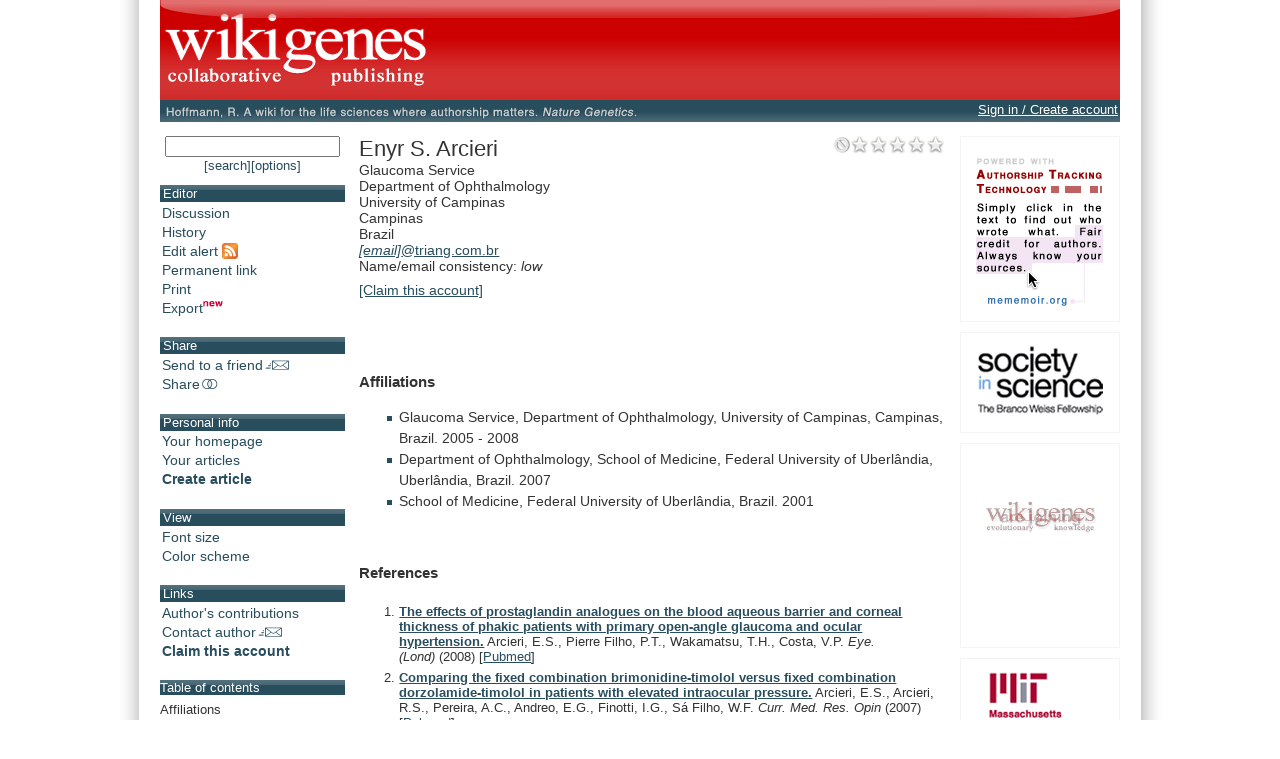

--- FILE ---
content_type: text/html;charset=UTF-8
request_url: https://www.wikigenes.org/e/author/e/1015707.html
body_size: 6157
content:
<!DOCTYPE html SYSTEM "about:legacy-compat">
<html xmlns="http://www.w3.org/1999/xhtml"><head><title>WikiGenes - Enyr S. Arcieri</title><meta content="text/html; charset=UTF-8" http-equiv="content-type"/><meta content="initial-scale=1.0, minimum-scale=1.0, maximum-scale=1.0" name="viewport"/><style type="text/css">
   html, body {
    font-family: sans-serif;
   }
  </style><script src="/js/pkg/wokoon_pkg.js?build=3011" language="JavaScript" type="text/javascript">//</script><script src="/i18n/locale.js?build=3011&amp;locale=en_US" language="JavaScript" type="text/javascript">//</script><link href="/css/pkg/global_pkg.css?build=3011" type="text/css" rel="stylesheet"/><script language="JavaScript" type="text/javascript">
   window.name = "wokoonMain";
      if (typeof(wokoon) == 'undefined') window.wokoon = {};
      if (typeof(wokoon.SkinManager) == 'undefined') window.wokoon.SkinManager = {};
      wokoon.SkinManager.host = "www.wikigenes.org";
      wokoon.SkinManager.shortName = "WikiGenes";
      wokoon.SkinManager.longName = "WikiGenes - Collaborative Publishing";
      wokoon.SkinManager.rootPath = "";
      wokoon.SkinManager.https = "1";
      wokoon.SkinManager.locale = 'en_US';


      if(typeof(window.wokoonOnload)=='undefined') window.wokoonOnload=[];
      window.wokoonOnload.push(function() {

      //
      wokoon.Style.setImagePathUrl("/img/");
      wokoon.Style.setCSSPathUrl("/css/");

      //
      wokoon.Util.setBuild("3011");

      wokoon.Util.suppressErrors("true");
      wokoon.WindowManager.setPopupMaxDim(950,-1);
      wokoon.WindowManager.addPos("lnks", wokoon.WindowManager.positionCascadedInScreen);

      // facebook

      window.rx = {
      r:function () {
      if (window.FB) {

      // init the FB JS SDK
      FB.init({
      appId      : '74595306631', // App ID from the App Dashboard
      channelUrl : '//www.wikigenes.org'+wokoon.SkinManager.rootPath+'/user/fb/channel.html', // Channel File for x-domain communication
      status     : true, // check the login status upon init?
      cookie     : true, // set sessions cookies to allow your server to access the session?
      xfbml      : true  // parse XFBML tags on this page?
      });

      FB.getLoginStatus(function(response){

      if (response.status === 'connected') {
      // the user is logged in and has authenticated your
      // app, and response.authResponse supplies
      // the user's ID, a valid access token, a signed
      // request, and the time the access token
      // and signed request each expire
      var uid = response.authResponse.userID;
      //var accessToken = response.authResponse.accessToken;
      if(wokoon.MFunc) wokoon.MFunc.onFacebookReady(true);
      } else if (response.status === 'not_authorized') {
      // the user is logged in to Facebook,
      // but has not authenticated your app
      if(wokoon.MFunc) wokoon.MFunc.onFacebookReady(false);

      } else {
      // the user isn't logged in to Facebook.
      //FB.login();
      if(wokoon.MFunc) wokoon.MFunc.onFacebookReady(false);
      }

      });


      } else {
      wokoon.Util.setTimeout("window.rx.r();", 100);
      }
      }

      }
      window.rx.r();

      //
      // Load the SDK's source Asynchronously
      (function(d){
      var js, id = 'facebook-jssdk', ref = d.getElementsByTagName('script')[0];
      if (d.getElementById(id)) {return;}

      js = d.createElement('script'); js.id = id; js.async = true;
      js.src = "//connect.facebook.net/"+wokoon.SkinManager.locale+"/all.js";
      ref.parentNode.insertBefore(js, ref);

      }(document));

      });

  </script><meta xmlns:og="http://ogp.me/ns#" content="IE=8,9,10" http-equiv="X-UA-Compatible"/><meta xmlns:og="http://ogp.me/ns#" content="The world's first wiki where authorship really matters. Due credit and reputation for authors. Imagine a global collaborative knowledge base for original thoughts." name="Description"/><meta xmlns:og="http://ogp.me/ns#" content="wikigene wiki gene genewiki protein drug chemical disease author authorship tracking collaborative publishing evolutionary knowledge reputation system wiki2.0 global collaboration genes proteins drugs chemicals diseases compound" name="Keywords"/><meta xmlns:og="http://ogp.me/ns#" content="http://www.wikigenes.org/img/logo/white_on_red_square_600.png" property="og:image"/><meta xmlns:og="http://ogp.me/ns#" content="website" property="og:type"/><meta xmlns:og="http://ogp.me/ns#" content="WikiGenes - Collaborative Publishing" property="og:title"/><meta xmlns:og="http://ogp.me/ns#" content="http://www.wikigenes.org/" property="og:url"/><meta xmlns:og="http://ogp.me/ns#" content="WikiGenes - Collaborative Publishing" property="og:site_name"/><meta xmlns:og="http://ogp.me/ns#" content="The world's first wiki where authorship really matters. Due credit and reputation for authors [authorship tracking technology]. Imagine a global collaborative knowledge base for original thoughts [Nature Genetics]." property="og:description"/><meta xmlns:og="http://ogp.me/ns#" content="74595306631" property="fb:app_id"/><link xmlns:og="http://ogp.me/ns#" href="/img/logo/wikigenes_bgw_400w.gif" rel="image_src"/><link href="/css/layoutMain.css?build=3011" rel="stylesheet" type="text/css"/><script type="text/javascript">
       if(typeof(window.wokoonOnload)=='undefined') window.wokoonOnload=[];
       window.wokoonOnload.push(function() {
           //wokoon.Util.addLogWriter(wokoon.Util.LogLevel.DEBUG, wokoon.LogWriter.CONSOLE);
           //wokoon.Util.addLogWriter(wokoon.Util.LogLevel.DEBUG, wokoon.LogWriter.BROWSER);
           wokoon.Util.addLogWriter(wokoon.Util.LogLevel.FATAL, wokoon.LogWriter.REMOTE, "/jscl.html");

           // wokoon.MenuBar.setMenuBar("toolbar", "left_content", wokoon.Style.getMenuBarControls());

           wokoon.Status.init();
       });

   </script><script src="/js/content/frontView_api.js?build=3011" type="text/javascript" language="JavaScript">//</script><link href="/css/pkg/front_pkg.css?build=3011" rel="stylesheet" type="text/css"/><link href="/e/author/e/1015707.rss?all=1" title="Feed alert for this article" type="application/rss+xml" rel="alternate"/><script type="text/javascript">
      if(typeof(window.wokoonOnload)=='undefined') window.wokoonOnload=[];
      window.wokoonOnload.push(function() {
          wokoon.FrontView.setDocId(1);
          wokoon.FrontView.setAllowedRight(['view']);
          wokoon.FrontView.setAnnouncement(0);
          wokoon.FrontView.setDI("www", "author", "e", "1015707", "");
          wokoon.FrontView.setSE("0");
      });
  </script></head><body><div class="importantDescription"><img alt="" src="/img/logo/white_on_red_square_600.png"/><h1>The world's first wiki where authorship really matters (Nature Genetics, 2008). Due credit and reputation for authors. Imagine a global collaborative knowledge base for original thoughts. Search thousands of articles and collaborate with scientists around the globe.</h1><form method="get" action="/"><input type="text" size="55" name="search" tabindex="0"/><input value="go" id="find" name="action" type="submit"/></form><a href="/app/WikiGene">wikigene</a> or <a href="/app/WikiGene">wiki gene</a> protein drug chemical gene disease author authorship tracking collaborative publishing evolutionary knowledge reputation system wiki2.0 global collaboration genes proteins drugs chemicals diseases compound
  </div><div id="dim"><div id="sframe"><div class="noprint" id="header" style="position: relative;"><div onclick="window.location.href='/continue.html'; return false;" onmouseover="return wokTP.tip(this,'txt', '[@lang:welcome_to@] '+wokoon.SkinManager.shortName+'.');" id="header_home_button" class="preventTapTouchSelectDrag"> </div><div class="fbFloat"><div data-share="false" data-show-faces="true" data-action="like" data-layout="button" data-href="http://www.wikigenes.org" class="fb-like"> </div></div>
        </div><div id="subheader"><div id="subheader_content"><div id="ref_div"><span class="print">Hoffmann, R. A wiki for the life sciences where authorship matters. <em>Nature Genetics</em> (2008)</span><a onclick="return wokWM.popup(this, 'lnks');" href="http://www.nature.com/ng/journal/v40/n9/full/ng.f.217.html"><img onmouseover="wokTP.tip(this,'txt','[@lang:read_more_about_prj_mo@]'); return wokStyle.swapImage(this, '/img/wikigenes_ref_.gif');" alt="" src="/img/wikigenes_ref.gif" border="0" class="noprint preventTapTouchSelectDrag"/></a></div><div id="wokoonStatusDiv" class="noprint"> </div></div></div><div id="img_bg"><div id="left_main_content"><div class="noprint left_content" id="left_content"><div style="text-align:center; padding-bottom:12px;"><form id="quickSForm" method="get" action="/search.html"><input onkeypress="return wokoon.Form.submitOnEnter(this, event);" size="15" maxlength="60" name="search" type="text" style="width:95%;"/></form><a style="font-size:90%;" onclick="wokoon.Form.setHiddenFormValue('quickSForm', 'adv', 0).submit(); return false;" href="javascript: void 0;" class="txtBut">[search]</a><a style="font-size:90%;" onclick="wokoon.Form.setHiddenFormValue('quickSForm', 'adv', 1).submit(); return false;" href="javascript: void 0;" class="txtBut">[options]</a></div><div class="toolbar_box"><h1>Editor</h1><ul class="menu_font" id="editor_m"><li><a onclick="wokoon.FrontView.viewpoint('d'); return false;" onmouseover="return wokTP.tip(this, 'txt', '[@lang:discussion_m_mo@]');" href="javascript: void 0;">Discussion</a></li><li><a onclick="wokoon.FrontView.archive(); return false;" onmouseover="return wokTP.tip(this, 'txt', '[@lang:history_m_mo@]');" href="javascript: void 0;">History</a></li><li><a onmouseover="return wokTP.tip(this,'txt', '[@lang:rss_m_mo@]');" onclick="return wokoon.MFunc.rss();" href="javascript: void 0;">Edit alert <img alt="" border="0" src="/img/rss/feed.gif" align="top"/></a></li><li><a onclick="wokoon.FrontView.pml(); return false;" onmouseover="return wokTP.tip(this, 'txt', '[@lang:permalink_m_mo@]');" href="javascript: void 0;">Permanent link</a></li><li><a onclick="wokoon.FrontView.print(); return false;" onmouseover="return wokTP.tip(this, 'txt', '[@lang:print_m_mo@]');" href="javascript: void 0;">Print</a></li><li><a onmouseover="return wokTP.tip(this,'txt', '[@lang:export_m_mo@]');" onclick="return wokoon.FrontView.exportDoc();" href="javascript: void 0;">Export<img alt="" height="12px" width="20px" border="0" align="bottom" src="/img/new.gif"/></a></li></ul></div><div class="toolbar_box"><h1>Share</h1><ul class="menu_font" id="share_m"><li><a onmouseover="return wokTP.tip(this, 'txt', '[@lang:send_m_mo@]');" onclick="return wokoon.MFunc.send2friend();" href="javascript: void 0;">Send to a friend<img src="/img/icons/email.gif" border="0" alt="" align="bottom"/></a></li><li><a onmouseover="return wokTP.tip(this, 'txt', '[@lang:share_m_mo@]');" onclick="return wokoon.MFunc.shareIt(this);" href="javascript: void 0;">Share<img src="/img/icons/share.gif" border="0" alt="" align="bottom"/></a></li></ul></div><div class="toolbar_box"><h1>Personal info</h1><ul class="menu_font"><li><a onmouseover="return wokTP.tip(this, 'txt', '[@lang:your_homepage_m_mo@]');" onclick="return wokoon.MFunc.showHome();" href="javascript: void 0;">Your homepage</a></li><li><a onmouseover="return wokTP.tip(this, 'txt', '[@lang:your_contrib_m_mo@]');" onclick="return wokoon.MFunc.showContributions();" href="javascript: void 0;">Your articles</a></li><li><b><a onmouseover="return wokTP.tip(this,'txt', '[@lang:create_m_mo@]')" href="/lookup/addRef.html">Create article</a></b></li></ul></div><div style="display:none;" id="onUserStatusDiv"> </div><div class="toolbar_box"><h1>View</h1><ul class="menu_font"><li><a onclick="wokoon.FrontView.toggleFS(); return false;" onmouseover="return wokTP.tip(this, 'txt', '[@lang:fontsize_m_mo@]');" href="javascript: void 0;">Font size</a></li><li><a onclick="wokoon.FrontView.toggleCM(); return false;" onmouseover="return wokTP.tip(this, 'txt', '[@lang:color_m_mo@]');" href="javascript: void 0;">Color scheme</a></li></ul></div><div class="toolbar_box"><h1>Links</h1><ul class="menu_font"><li><a onmouseover="return wokTP.tip(this,'txt', '[@lang:author_contribs_m_mo@]');" href="/user/info/1015707/contributions.html">Author's contributions</a></li><li><a onmouseover="return wokTP.tip(this,'txt', '[@lang:author_contact_m_mo@]');" href="/user/contact.html?id=1015707">Contact author<img src="/img/icons/email.gif" border="0" alt="" align="bottom"/></a></li><li><b><a onmouseover="return wokTP.tip(this,'txt', '[@lang:author_claim_account_m_mo@]');" href="javascript:void 0;" onclick="return wokoon.MFunc.claimAccount('1015707', 'Enyr S. Arcieri', 'triang.com.br');">Claim this account</a></b></li></ul></div><div class="orgMememoir_cc_toc orgMememoir_cc_meta toolbar_box"><h1>Table of contents</h1><ul class=""><li><a onmousedown="m3Q.ignmu();" href="#Affiliations" onclick="return m3Q.toc(this);">Affiliations</a></li></ul></div><div class="toolbar_box"><h1>About</h1><ul class="menu_font"><li><a href="/app/info/movie.html">Introduction</a></li><li><a href="/static/pdf/tutorial/wikigenes_tutorial.pdf">Tutorial</a></li><li><a href="/app/info/docs/legal/about.html">About</a></li><li><a onmouseover="return wokTP.tip(this, 'txt', '[@lang:contact_us_m_mo@]');" onclick="return wokoon.MFunc.contact();" href="javascript: void 0;">Contact us</a></li><li><a onmouseover="return wokTP.tip(this, 'txt', '[@lang:select_lang_m_mo@]');" onclick="return wokoon.MFunc.selectLanguage(this);" href="javascript: void 0;">Language [English]</a></li></ul></div><div class="toolbar_box"><h1>Terms</h1><ul class="menu_font"><li><a href="/app/info/docs/legal/terms.html">Terms of Use</a></li><li><a href="/app/info/docs/legal/privacy.html">Privacy Policy</a></li><li><a href="/app/info/docs/legal/openAccess.html">Open Access</a></li></ul></div><div style="text-align:center; margin-top:15px;"><a onmouseover="return wokTP.tip(this, 'txt', '[@lang:wg_movie_ad_mo@]');" href="/app/info/movie.html" target="_top"><img alt="" src="/img/movie/wikigenes_movie_sq.gif" border="0"/></a></div><p> </p></div><div class="main_content" id="main_content"><noscript><div id="noscriptMsg"><h1>Javascript disabled</h1><p>
        Please enable Javascript support in your browser to use this application.
       </p><p>
        Instructions on how to enable JavaScript on different browsers can be found here: <a target="_blank" href="http://www.google.com/support/bin/answer.py?answer=23852">http://www.google.com/support/bin/answer.py?answer=23852</a>.
       </p></div></noscript><form id="wikiForm" method="post" action=""><input value="edit" name="cmd" type="hidden"/><input value="" name="smd" type="hidden"/></form><div style="display:none;" class="noprint" id="announcementDiv"> </div><div class="orgMememoir_cc_doc" id="artId"><div class="entityHead"><script type="text/javascript">
      if(typeof(window.wokoonOnload)=='undefined') window.wokoonOnload=[];
      window.wokoonOnload.push(function() {
          if (typeof(wokoon) == 'undefined') window.wokoon = {};

          wokoon.AuthorHead = {

              _onload:function() {
                  var elem=document.getElementById("authorRatingDiv");
                  if(elem==null) return;

                  var _rating=parseInt(elem.innerHTML);

                  var h=[];
                  h[h.length]=wokoon.RatingBar.getHtml(_rating, false);
                  elem.innerHTML=h.join("");
                  elem.style.display="";
              },

              init:function() {
                  wokoon.Util.registerWokoonEventHandler(wokoon.Util.Event.prototype.wokoonEventOnLoad, wokoon.AuthorHead, wokoon.AuthorHead._onload);
              }
          };

          wokoon.AuthorHead.init();
      });
  </script><div style="float:right; display:none;" onmouseover="return wokTP.tip(this, 'txt', '[@lang:author_rating_m@]');" onclick="return wokoon.Tip.help(3);" id="authorRatingDiv">0</div><h1>Enyr S. Arcieri</h1><p>Glaucoma Service</p><p>Department of Ophthalmology</p><p>University of Campinas</p><p>Campinas</p><p>Brazil</p><p><a onmouseover="return wokTP.tip(this,'txt', '[@lang:author_contact_m_mo@]');" href="/user/contact.html?id=1015707"><em>[email]</em>@triang.com.br</a></p><p><span onmouseover="return wokTP.tip(this, 'txt', '[@lang:email_consistency_mo@]');">Name/email consistency: <em>low</em></span></p><div style="margin-top:0.5em;"><a onmouseover="return wokTP.tip(this,'txt', '[@lang:author_claim_account_m_mo@]');" href="javascript:void 0;" onclick="return wokoon.MFunc.claimAccount('1015707', 'Enyr S. Arcieri', 'triang.com.br');">
     [Claim this account]</a></div><div style="display:none;"> </div></div><div id="divSpacerbeforeAuthor"><div style="display:none;"> </div></div><div id="divAuthorsPos"><div style="display:none;"> </div><div id="divAuthors"><div style="display:none;"> </div><div id="divAuthorsNames"><div style="display:none;"> </div></div><div style="display:none;" id="divSpecialHlSel"><div style="display:none;"> </div></div></div><div class="importantDescription"> 
   </div></div><div class="orgMememoir_cc_content orgMememoir_cc_meta" id="artCntId"><a name="Affiliations"><div style="display:none;"> </div></a><h2><span sid="0">Affiliations</span></h2><ul><li><span sid="0">Glaucoma Service, Department of Ophthalmology, University of Campinas, Campinas, Brazil. 2005 - 2008</span></li><li><span sid="0">Department of Ophthalmology, School of Medicine, Federal University of Uberlândia, Uberlândia, Brazil. 2007</span></li><li><span sid="0">School of Medicine, Federal University of Uberlândia, Brazil. 2001</span></li></ul><p><span sid="0"> </span><span sid="0"> </span><span sid="0"> </span><span sid="0"> </span><span sid="0"> </span><span sid="0"> </span></p><h2 style="clear: both;">References</h2></div><div class="orgMememoir_cc_ref"><ol><li><a class="ref" href="/e/ref/e/16936646.html" onclick="return true;"><b>The effects of prostaglandin analogues on the blood aqueous barrier and corneal thickness of phakic patients with primary open-angle glaucoma and ocular hypertension.</b></a> Arcieri, E.S., Pierre Filho, P.T., Wakamatsu, T.H., Costa, V.P. <em>Eye. (Lond) </em>(2008)<span class="noprint"> [<a target="_blank" href="http://www.ncbi.nlm.nih.gov/entrez/query.fcgi?cmd=Retrieve&amp;db=PubMed&amp;dopt=Abstract&amp;list_uids=16936646" onmouseover="return m3Q.mtmo(this, &quot;txt&quot;, &quot;MEDLINE®/PubMed®, a database of the U.S. National Library of Medicine&quot;);">Pubmed</a>]</span></li><li><a class="ref" href="/e/ref/e/17407624.html" onclick="return true;"><b>Comparing the fixed combination brimonidine-timolol versus fixed combination dorzolamide-timolol in patients with elevated intraocular pressure.</b></a> Arcieri, E.S., Arcieri, R.S., Pereira, A.C., Andreo, E.G., Finotti, I.G., Sá Filho, W.F. <em>Curr. Med. Res. Opin </em>(2007)<span class="noprint"> [<a target="_blank" href="http://www.ncbi.nlm.nih.gov/entrez/query.fcgi?cmd=Retrieve&amp;db=PubMed&amp;dopt=Abstract&amp;list_uids=17407624" onmouseover="return m3Q.mtmo(this, &quot;txt&quot;, &quot;MEDLINE®/PubMed®, a database of the U.S. National Library of Medicine&quot;);">Pubmed</a>]</span></li><li><a class="ref" href="/e/ref/e/18327473.html" onclick="return true;"><b>Infectious keratitis secondary to Histoplasma capsulatum: the first case reports in humans.</b></a> Arcieri, E.S., Rocha, A., Mendonça, C.N., Andreo, E.G., Finotti, I.G., Furlanetto, R.L., Arcieri, R.S., Rocha, F.J., Rizzo, L.V. <em>Braz. J. Infect. Dis </em>(2007)<span class="noprint"> [<a target="_blank" href="http://www.ncbi.nlm.nih.gov/entrez/query.fcgi?cmd=Retrieve&amp;db=PubMed&amp;dopt=Abstract&amp;list_uids=18327473" onmouseover="return m3Q.mtmo(this, &quot;txt&quot;, &quot;MEDLINE®/PubMed®, a database of the U.S. National Library of Medicine&quot;);">Pubmed</a>]</span></li><li><a class="ref" href="/e/ref/e/15710814.html" onclick="return true;"><b>Blood-aqueous barrier changes after the use of prostaglandin analogues in patients with pseudophakia and aphakia: a 6-month randomized trial.</b></a> Arcieri, E.S., Santana, A., Rocha, F.N., Guapo, G.L., Costa, V.P. <em>Arch. Ophthalmol. </em>(2005)<span class="noprint"> [<a target="_blank" href="http://www.ncbi.nlm.nih.gov/entrez/query.fcgi?cmd=Retrieve&amp;db=PubMed&amp;dopt=Abstract&amp;list_uids=15710814" onmouseover="return m3Q.mtmo(this, &quot;txt&quot;, &quot;MEDLINE®/PubMed®, a database of the U.S. National Library of Medicine&quot;);">Pubmed</a>]</span></li><li><a class="ref" href="/e/ref/e/12010601.html" onclick="return true;"><b>Bilateral endogenous endophthalmitis associated with infective endocarditis: case report.</b></a> Arcieri, E.S., Jorge, E.F., de Abrea Ferreira, L., da Fonseca, M.B., Ferreira, M.A., Arcieri, R.S., Rocha, F.J. <em>Braz. J. Infect. Dis </em>(2001)<span class="noprint"> [<a target="_blank" href="http://www.ncbi.nlm.nih.gov/entrez/query.fcgi?cmd=Retrieve&amp;db=PubMed&amp;dopt=Abstract&amp;list_uids=12010601" onmouseover="return m3Q.mtmo(this, &quot;txt&quot;, &quot;MEDLINE®/PubMed®, a database of the U.S. National Library of Medicine&quot;);">Pubmed</a>]</span></li></ol></div></div>
      
    </div></div><div class="right_content" id="right_content"><div class="lnks"><img alt="" src="/img/lnks/hint.gif" border="0"/></div><div style="padding-top:2px; padding-bottom:2px;" class="lnks"><a onclick="return wokWM.popup(this, 'lnks');" href="http://www.society-in-science.org/"><img alt="" src="/img/lnks/society_in_science_logo.gif" border="0"/></a></div><div class="lnks noprint"><a href="/app/info/docs/legal/about.html?wpc=2"><img border="0" alt="WikiGenes - Universities" src="/img/news/wikigenes_news_authors.gif"/></a></div><div class="lnks"><a onclick="return wokWM.popup(this, 'lnks');" href="http://web.mit.edu/"><img alt="" src="/img/lnks/mit_logo.gif" border="0"/></a></div><div class="lnks"><a onclick="return wokWM.popup(this, 'lnks');" href="http://dig.csail.mit.edu/"><img alt="" src="/img/lnks/dig_logo.gif" border="0"/></a></div>
     
  </div>
    
       </div>
    
  </div><span id="sliderToggleId"> </span></div></body></html>

--- FILE ---
content_type: text/css
request_url: https://www.wikigenes.org/css/layoutMain.css?build=3011
body_size: 1602
content:
body {
    font-size: 100%;
    background: url(/img/bg_shdw_965.gif) center repeat-y;
}

#sliderToggleId {
    display: none;
}

#dim {
    position: static;
    padding-left: 0px;

    margin: 0;
    padding: 0;

    overflow-x: visible;
    overflow-y: visible;
}

#sframe {

    width: 960px;
    max-width: 960px;

    margin-left: auto;
    margin-right: auto;
    height: 100%;

    -moz-box-sizing: border-box;
    -webkit-box-sizing: border-box;
    -ms-box-sizing: border-box;
    box-sizing: border-box;
}

#header {
    background-image:url("/img/wikigenes.gif");
    background-color: #cc0000;
    background-repeat: no-repeat;
    height: 100px;

    -moz-box-sizing: border-box;
    -webkit-box-sizing: border-box;
    -ms-box-sizing: border-box;
    box-sizing: border-box;
}

#header_home_button {
    float: left;
    width: 260px;
    height: 100px;
    padding-top: 0px;
    padding-bottom: 0px;
    cursor: pointer;

    -moz-box-sizing: border-box;
    -webkit-box-sizing: border-box;
    -ms-box-sizing: border-box;
    box-sizing: border-box;
}

#subheader {
    background-image:url("/img/headline_flare.gif");
    background-repeat: repeat-x;
    background-position: top;

    min-height: 22px;

    -moz-box-sizing: border-box;
    -webkit-box-sizing: border-box;
    -ms-box-sizing: border-box;
    box-sizing: border-box;
}

#subheader_content, #subheader_content A, #subheader_content A:hover {
    color: #ffffff !important;
}

#left_main_content {
    /*width:810px;*/
    width: 800px;
    margin: 0;
    padding: 0;
    float: left;

    -moz-box-sizing: border-box;
    -webkit-box-sizing: border-box;
    -ms-box-sizing: border-box;
    box-sizing: border-box;

}

#left_content {

    -moz-box-sizing: border-box;
    -webkit-box-sizing: border-box;
    -ms-box-sizing: border-box;
    box-sizing: border-box;

    padding: 0;
    margin: 0;

    position: static;
    width: 185px;
    float: left;

    overflow: visible;
}

#main_content {

    float: right;
    width: 615px;

    padding-left: 1em;
    padding-right: 1em;

    -moz-box-sizing: border-box;
    -webkit-box-sizing: border-box;
    -ms-box-sizing: border-box;
    box-sizing: border-box;

}

#right_content {
    margin: 0;
    padding: 0;

    width: 160px;
    float: right;

    -moz-box-sizing: border-box;
    -webkit-box-sizing: border-box;
    -ms-box-sizing: border-box;
    box-sizing: border-box;
}

#ref_div {
    float: left;
    white-space: nowrap;
}

#ref_div span {
    font-size: 80%;
    padding-left: 5px;
}

#wokoonStatusDiv {
    font-size: 90%;
    position: static;
    float: right;
    text-align: right;
    white-space: nowrap;
    margin-top: 2px;
    margin-right: 2px;
    padding-left: 0em;
}

#subheader {
    margin-bottom: 1em;
}

.searchicon {
    padding:0px; margin-top:45px; margin-bottom:5px; text-align:center;
}

.fbFloat {
 display: none;
}

/* smaller than 960 */
@media screen and (max-width: 959px) {

    #header_home_button {
        max-width: 220px;
        margin-left: 42px;
    }

    body {
        background: none;
    }

    .searchicon {
        margin-top:5px;
    }


    .fbFloat {
        display: inline-block;
        position: absolute;
        bottom: 17px;
        right: 0;
        padding-right: 5px;
    }

    #dim {
        left: -185px;
        /* !!! sometimes cuts off pags in safari ios (do in slided)
             height: 101%;
        */

        /*!!! DONT use box-sizing border box, cause else this padding would be part of the width*/
        width: 100%;
        padding-left: 185px;

        position: absolute;
        z-index: 1;

        -webkit-transition: left 1s;
        -moz-transition: left 1s;
        -ms-transition: left 1s;
        -o-transition: left 1s;
        transition: left 1s;
    }

    body.slided {
        overflow: hidden;
    }

    body.slided #dim {

        height: 101%;

        left: 0;

/* 3.2015: why was this here? it breaks fixed position of sliderToggleId in Android 5, Chrome

*/
        overflow-x: hidden;
        overflow-y: auto;

        /*border-radius: 7px 0 0 7px;*/
    }

    #sliderToggleId {
        display: block;

        position: fixed;
        left: 0px;
        top: 0px;

        border: 2px solid #284d5d;
        border-radius: 2px;
        height: 26px;
        width: 40px;

        opacity: 0.4;
        cursor: pointer;

        z-index: 5000;
        -webkit-transition: left 1s;
        -moz-transition: left 1s;
        -ms-transition: left 1s;
        -o-transition: left 1s;
        transition: left 1s;
    }

    #sliderToggleId:before {
        border-bottom: 12px double black;
        border-top: 4px solid black;
        content: "";
        height: 4px;
        position: absolute;
        right: 3px;
        top: 3px;
        width: 34px;
    }

    #sliderToggleId:hover {
        opacity: 1;
    }

    body.slided #sliderToggleId {
        left: 185px;
    }

    #sframe {
        margin: 0;
        padding: 0;

        width: auto;
    }

    #header {
        padding-top: 0px;
        padding-bottom: 0px;
    }

    #subheader_content {
        margin: 0;
        padding: 0;
    }

    #left_main_content {
        margin: 0;
        padding: 0;

        float: none;
        width: auto;

        clear: both;
    }

    #left_content {

        padding: 5px;

        position: fixed;
        top: 0;
        left: -185px;
        height: 100%;
        width: 185px;

        overflow: hidden;
        overflow-y: auto;

        float: none;

        -webkit-transition: left 1s;
        -moz-transition: left 1s;
        -ms-transition: left 1s;
        -o-transition: left 1s;
        transition: left 1s;
    }

    body.slided #left_content {

        top: 0;
        left: 0;
        overflow-y: visible;
        z-index: 10;
    }

    #main_content {

        /*!!! NOTE dont use em here to avoid slight left/right scrolling bug in ios safari*/
        padding-left: 5px;
        padding-right: 5px;

        float: none;
        width: auto;

    }

    #right_content {

        margin-top: 4em;

        padding-left: 5px;
        padding-right: 5px;

        float: none;
        width: auto;
    }

    #ref_div {
        overflow: hidden;
        padding: 0;
        float: none;
    }

    #wokoonStatusDiv {
        position: absolute;
        right: 0;
        padding-right: 5px;
        top: 0;
        /*
             float: right;
        */
        font-size: 60%;
    }
}

@media screen and (max-width: 320px) {

    .fbFloat, #wokoonStatusDiv {
     padding-right: 2px;
 }
}

@media screen and (max-width: 486px) {
    #ref_div {
        max-width: 379px;
    }
}

@media print {

    #main_content {
        float: left;
    }

    #left_main_content {
        width: 665px;
    }

    #sframe {
        width: 900px;
    }

    #right_content {
        margin-left: 0.5em;
    }

}
